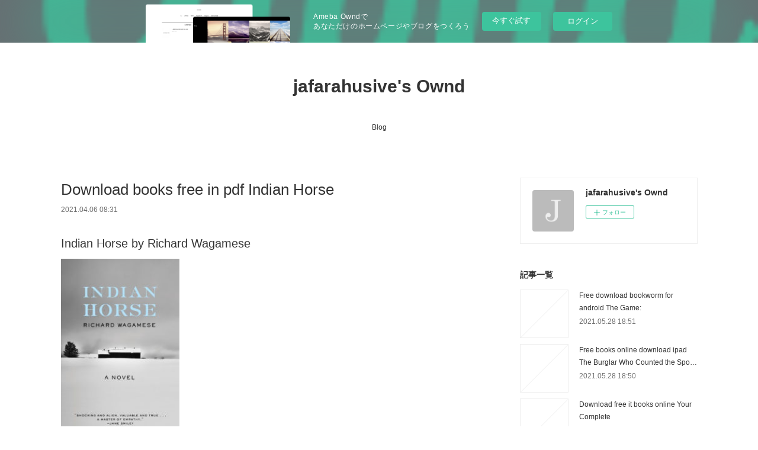

--- FILE ---
content_type: text/html; charset=utf-8
request_url: https://jafarahusive.localinfo.jp/posts/16414665
body_size: 10888
content:
<!doctype html>

            <html lang="ja" data-reactroot=""><head><meta charSet="UTF-8"/><meta http-equiv="X-UA-Compatible" content="IE=edge"/><meta name="viewport" content="width=device-width,user-scalable=no,initial-scale=1.0,minimum-scale=1.0,maximum-scale=1.0"/><title data-react-helmet="true">Download books free in pdf Indian Horse | jafarahusive&#x27;s Ownd</title><link data-react-helmet="true" rel="canonical" href="https://jafarahusive.localinfo.jp/posts/16414665/"/><meta name="description" content="Indian Horse by Richard Wagamese






                





    Indian Horse
    Richard Wagamese
 "/><meta property="fb:app_id" content="522776621188656"/><meta property="og:url" content="https://jafarahusive.localinfo.jp/posts/16414665"/><meta property="og:type" content="article"/><meta property="og:title" content="Download books free in pdf Indian Horse"/><meta property="og:description" content="Indian Horse by Richard Wagamese






                





    Indian Horse
    Richard Wagamese
 "/><meta property="og:image" content="https://static.amebaowndme.com/madrid-static/gallery/073.jpg"/><meta property="og:site_name" content="jafarahusive&#x27;s Ownd"/><meta property="og:locale" content="ja_JP"/><meta name="twitter:card" content="summary"/><meta name="twitter:site" content="@amebaownd"/><meta name="twitter:title" content="Download books free in pdf Indian Horse | jafarahusive&#x27;s Ownd"/><meta name="twitter:description" content="Indian Horse by Richard Wagamese






                





    Indian Horse
    Richard Wagamese
 "/><meta name="twitter:image" content="https://static.amebaowndme.com/madrid-static/gallery/073.jpg"/><meta name="twitter:app:id:iphone" content="911640835"/><meta name="twitter:app:url:iphone" content="amebaownd://public/sites/1077098/posts/16414665"/><meta name="twitter:app:id:googleplay" content="jp.co.cyberagent.madrid"/><meta name="twitter:app:url:googleplay" content="amebaownd://public/sites/1077098/posts/16414665"/><meta name="twitter:app:country" content="US"/><link rel="amphtml" href="https://amp.amebaownd.com/posts/16414665"/><link rel="alternate" type="application/rss+xml" title="jafarahusive&#x27;s Ownd" href="https://jafarahusive.localinfo.jp/rss.xml"/><link rel="alternate" type="application/atom+xml" title="jafarahusive&#x27;s Ownd" href="https://jafarahusive.localinfo.jp/atom.xml"/><link rel="sitemap" type="application/xml" title="Sitemap" href="/sitemap.xml"/><link href="https://static.amebaowndme.com/madrid-frontend/css/user.min-a66be375c.css" rel="stylesheet" type="text/css"/><link href="https://static.amebaowndme.com/madrid-frontend/css/vanilla/index.min-a66be375c.css" rel="stylesheet" type="text/css"/><link rel="icon" href="https://static.amebaowndme.com/madrid-frontend/images/app/common/favicon.ico"/><style id="site-colors" charSet="UTF-8">.u-nav-clr {
  color: #333333;
}
.u-nav-bdr-clr {
  border-color: #333333;
}
.u-nav-bg-clr {
  background-color: #ffffff;
}
.u-nav-bg-bdr-clr {
  border-color: #ffffff;
}
.u-site-clr {
  color: #333333;
}
.u-base-bg-clr {
  background-color: #ffffff;
}
.u-btn-clr {
  color: #999999;
}
.u-btn-clr:hover,
.u-btn-clr--active {
  color: rgba(153,153,153, 0.7);
}
.u-btn-clr--disabled,
.u-btn-clr:disabled {
  color: rgba(153,153,153, 0.5);
}
.u-btn-bdr-clr {
  border-color: #bbbbbb;
}
.u-btn-bdr-clr:hover,
.u-btn-bdr-clr--active {
  border-color: rgba(187,187,187, 0.7);
}
.u-btn-bdr-clr--disabled,
.u-btn-bdr-clr:disabled {
  border-color: rgba(187,187,187, 0.5);
}
.u-btn-bg-clr {
  background-color: #bbbbbb;
}
.u-btn-bg-clr:hover,
.u-btn-bg-clr--active {
  background-color: rgba(187,187,187, 0.7);
}
.u-btn-bg-clr--disabled,
.u-btn-bg-clr:disabled {
  background-color: rgba(187,187,187, 0.5);
}
.u-txt-clr {
  color: #333333;
}
.u-txt-clr--lv1 {
  color: rgba(51,51,51, 0.7);
}
.u-txt-clr--lv2 {
  color: rgba(51,51,51, 0.5);
}
.u-txt-clr--lv3 {
  color: rgba(51,51,51, 0.3);
}
.u-txt-bg-clr {
  background-color: #eaeaea;
}
.u-lnk-clr,
.u-clr-area a {
  color: #3bb1c2;
}
.u-lnk-clr:visited,
.u-clr-area a:visited {
  color: rgba(59,177,194, 0.7);
}
.u-lnk-clr:hover,
.u-clr-area a:hover {
  color: rgba(59,177,194, 0.5);
}
.u-ttl-blk-clr {
  color: #333333;
}
.u-ttl-blk-bdr-clr {
  border-color: #333333;
}
.u-ttl-blk-bdr-clr--lv1 {
  border-color: #d6d6d6;
}
.u-bdr-clr {
  border-color: #eeeeee;
}
.u-acnt-bdr-clr {
  border-color: #333333;
}
.u-acnt-bg-clr {
  background-color: #333333;
}
body {
  background-color: #ffffff;
}
blockquote {
  color: rgba(51,51,51, 0.7);
  border-left-color: #eeeeee;
};</style><style id="user-css" charSet="UTF-8">;</style><style media="screen and (max-width: 800px)" id="user-sp-css" charSet="UTF-8">;</style><script>
              (function(i,s,o,g,r,a,m){i['GoogleAnalyticsObject']=r;i[r]=i[r]||function(){
              (i[r].q=i[r].q||[]).push(arguments)},i[r].l=1*new Date();a=s.createElement(o),
              m=s.getElementsByTagName(o)[0];a.async=1;a.src=g;m.parentNode.insertBefore(a,m)
              })(window,document,'script','//www.google-analytics.com/analytics.js','ga');
            </script></head><body id="mdrd-a66be375c" class="u-txt-clr u-base-bg-clr theme-vanilla plan-basic  "><noscript><iframe src="//www.googletagmanager.com/ns.html?id=GTM-PXK9MM" height="0" width="0" style="display:none;visibility:hidden"></iframe></noscript><script>
            (function(w,d,s,l,i){w[l]=w[l]||[];w[l].push({'gtm.start':
            new Date().getTime(),event:'gtm.js'});var f=d.getElementsByTagName(s)[0],
            j=d.createElement(s),dl=l!='dataLayer'?'&l='+l:'';j.async=true;j.src=
            '//www.googletagmanager.com/gtm.js?id='+i+dl;f.parentNode.insertBefore(j,f);
            })(window,document, 'script', 'dataLayer', 'GTM-PXK9MM');
            </script><div id="content"><div class="page " data-reactroot=""><div class="page__outer"><div class="page__inner u-base-bg-clr"><aside style="opacity:1 !important;visibility:visible !important;text-indent:0 !important;transform:none !important;display:block !important;position:static !important;padding:0 !important;overflow:visible !important;margin:0 !important"><div class="owndbarHeader  " style="opacity:1 !important;visibility:visible !important;text-indent:0 !important;transform:none !important;display:block !important;position:static !important;padding:0 !important;overflow:visible !important;margin:0 !important"></div></aside><header class="page__header header u-nav-bg-clr u-nav-bdr-clr"><div class="header__inner"><div class="header__site-info site-info"><div class="site-info__logo"><div><img alt=""/></div></div><p class="site-info__name"><a href="/" class="u-site-clr u-font">jafarahusive&#x27;s Ownd</a></p><p class="site-info__description u-txt-clr u-txt-clr--lv"></p></div><nav role="navigation" class="header__nav global-nav js-nav-overflow-criterion is-invisible"><ul class="global-nav__list u-nav-bg-clr u-nav-bdr-clr "><li class="global-nav__item u-nav-bdr-clr js-nav-item " data-item-title="Blog" data-item-page-id="4228384" data-item-url-path="./"><a target="" class="u-nav-clr u-acnt-bdr-clr" href="/">Blog</a></li></ul></nav><div class="header__icon header-icon"><span class="header-icon__item u-nav-bdr-clr"></span><span class="header-icon__item u-nav-bdr-clr"></span></div></div></header><div class="page__container page-container"><div class="page-container-inner"><div class="page-container__main"><div class="page__main--outer"><div role="main" class="page__main page__main--blog-detail"><div class="section"><div class="blog-article-outer"><article class="blog-article"><div class="blog-article__inner"><div class="blog-article__header"><div class="blog-article__title blog-title"><h1 class="blog-title__text u-txt-clr">Download books free in pdf Indian Horse</h1></div><time class="blog-article__date u-txt-clr u-txt-clr--lv1" dateTime="2021-04-06T08:31:14Z">2021.04.06 08:31</time></div><div class="blog-article__content"><div class="blog-article__body blog-body"><div class="blog-body__item"><div class="blog-body__text u-txt-clr u-clr-area" data-block-type="text"><h2>Indian Horse by Richard Wagamese</h2>
<p><img alt="Download books free in pdf Indian Horse 9781571311306 iBook MOBI RTF (English literature) by Richard Wagamese" width="200" src="https://prodimage.images-bn.com/pimages/9781571311306.jpg">
</p>

<a class="u-lnk-clr" target="_blank" href="http://get-pdfs.com/download.php?group=book&amp;from=localinfo.jp&amp;id=471574&amp;lnk=MjAyMS0wNC0wNg--"><img src="https://i.imgur.com/sRXrdcP.jpg" alt="Download Indian Horse PDF"></a>

<p>
                </p>


<p>

</p><ul>
    <li>Indian Horse</li>
    <li>Richard Wagamese</li>
    <li>Page: 240</li>
    <li>Format: pdf, ePub, mobi, fb2</li>
        <li>ISBN: 9781571311306</li>
            <li>Publisher: Milkweed Editions</li>
    </ul>

<p><strong><a class="u-lnk-clr" target="_blank" href="http://get-pdfs.com/download.php?group=book&amp;from=localinfo.jp&amp;id=471574&amp;lnk=MjAyMS0wNC0wNg--">Indian Horse</a></strong></p>
<p><br></p>
<p><br></p>
<p><br></p>
<h3>Download books free in pdf Indian Horse 9781571311306 iBook MOBI RTF (English literature) by Richard Wagamese</h3>
<p>
    </p><h4>Overview</h4>
<p>Indian Horse by Richard Wagamese Saul Indian Horse is a child when his family retreats into the woods. Among the lakes and the cedars, they attempt to reconnect with half-forgotten traditions and hide from the authorities who have been kidnapping Ojibway youth. But when winter approaches, Saul loses everything: his brother, his parents, his beloved grandmother—and then his home itself. Alone in the world and placed in a horrific boarding school, Saul is surrounded by violence and cruelty. At the urging of a priest, he finds a tentative salvation in hockey. Rising at dawn to practice alone, Saul proves determined and undeniably gifted. His intuition and vision are unmatched. His speed is remarkable. Together they open doors for him: away from the school, into an all-Ojibway amateur circuit, and finally within grasp of a professional career. Yet as Saul’s victories mount, so do the indignities and the taunts, the racism and the hatred—the harshness of a world that will never welcome him, tied inexorably to the sport he loves. Spare and compact yet undeniably rich, Indian Horse is at once a heartbreaking account of a dark chapter in our history and a moving coming-of-age story.</p>
        



<p>
    <b>Other ebooks:</b>
    Descargando audiolibros a mp3 RINOPLASTIA DE DALLAS: CIRUGIA NASAL POR LOS MAESTROS (2 VOLS.) (3ª ED.) FB2 CHM in Spanish <a class="u-lnk-clr" href="https://aciwidujiwha.amebaownd.com/posts/16414432">read pdf</a>,
    Download book on ipod for free Jeff Foxworthy&amp;#039;s Redneck Dictionary II: More Words You Thought You Knew the Meaning Of 9780345494245 by Jeff Foxworthy (English literature) <a class="u-lnk-clr" href="https://lepebafoghink.amebaownd.com/posts/16414341">site</a>,
    Download e-book french More than Marmalade: Michael Bond and the Story of Paddington Bear (English Edition) by Rosanne Tolin 9781641603140 iBook <a class="u-lnk-clr" href="https://byhulizyv.webnode.cz/l/download-e-book-french-more-than-marmalade-michael-bond-and-the-story-of-paddington-bear-english-edition-by-rosanne-tolin-9781641603140-ibook/">read book</a>,
    Free ebook downloads for kindle fire hd Dame Traveler: Live the Spirit of Adventure <a class="u-lnk-clr" href="http://wulogeq.over-blog.com/2021/04/free-ebook-downloads-for-kindle-fire-hd-dame.html">link</a>,
    Download textbooks torrents free Tombland <a class="u-lnk-clr" href="https://lutamiluqahy.themedia.jp/posts/16414293">link</a>,
    Books free download for kindle Can&amp;#039;t Escape Love: A Reluctant Royals Novella <a class="u-lnk-clr" href="http://lighedolavy.over-blog.com/2021/04/books-free-download-for-kindle-can-t-escape.html">read pdf</a>,
    Descargas de audiolibros mp3 gratis MEMORIA DE CHICA (Spanish Edition) <a class="u-lnk-clr" href="https://aciwidujiwha.amebaownd.com/posts/16414357">download link</a>,
    Books online downloads Letters to Molly by Devney Perry (English Edition) DJVU RTF ePub 9781732388482 <a class="u-lnk-clr" href="https://ssafamywamyck.amebaownd.com/posts/16414354">read book</a>,
    Amazon audio books download iphone Red, White &amp;amp; Royal Blue: A Novel ePub CHM DJVU by Casey McQuiston 9781250316776 in English <a class="u-lnk-clr" href="https://ssafamywamyck.amebaownd.com/posts/16414319">read pdf</a>,
    El mejor servicio de descarga de libros de audio. JENNIFER MORGUE (SERIE LOS EXPEDIENTES DE LA LAVANDERIA 2) de CHARLES STROSS <a class="u-lnk-clr" href="https://aciwidujiwha.amebaownd.com/posts/16414394">download link</a>,
    
</p>
</div></div></div></div><div class="blog-article__footer"><div class="reblog-btn-outer"><div class="reblog-btn-body"><button class="reblog-btn"><span class="reblog-btn__inner"><span class="icon icon--reblog2"></span></span></button></div></div></div></div><div class="complementary-outer complementary-outer--slot2"><div class="complementary complementary--shareButton "><div class="block-type--shareButton"><div class="share share--circle share--circle-5"><button class="share__btn--facebook share__btn share__btn--circle"><span aria-hidden="true" class="icon--facebook icon"></span></button><button class="share__btn--twitter share__btn share__btn--circle"><span aria-hidden="true" class="icon--twitter icon"></span></button><button class="share__btn--hatenabookmark share__btn share__btn--circle"><span aria-hidden="true" class="icon--hatenabookmark icon"></span></button><button class="share__btn--pocket share__btn share__btn--circle"><span aria-hidden="true" class="icon--pocket icon"></span></button><button class="share__btn--googleplus share__btn share__btn--circle"><span aria-hidden="true" class="icon--googleplus icon"></span></button></div></div></div><div class="complementary complementary--siteFollow "><div class="block-type--siteFollow"><div class="site-follow u-bdr-clr"><div class="site-follow__img"><div><img alt=""/></div></div><div class="site-follow__body"><p class="site-follow__title u-txt-clr"><span class="site-follow__title-inner ">jafarahusive&#x27;s Ownd</span></p><div class="site-follow__btn-outer"><button class="site-follow__btn site-follow__btn--yet"><div class="site-follow__btn-text"><span aria-hidden="true" class="site-follow__icon icon icon--plus"></span>フォロー</div></button></div></div></div></div></div><div class="complementary complementary--relatedPosts "><div class="block-type--relatedPosts"></div></div><div class="complementary complementary--postPrevNext "><div class="block-type--postPrevNext"><div class="pager pager--type1"><ul class="pager__list"><li class="pager__item pager__item--prev "><a class="pager__item-inner u-bdr-clr" href="/posts/16453659"><time class="pager__date u-txt-clr" dateTime="2021-04-07T14:25:28Z">2021.04.07 14:25</time><div><span class="pager__description u-txt-clr">Download books online for free The Boy, the Mole, the Fox and the Horse 9780062976581</span></div><span aria-hidden="true" class="pager__icon icon icon--disclosure-l4  u-txt-clr"></span></a></li><li class="pager__item pager__item--next "><a class="pager__item-inner u-bdr-clr" href="/posts/16414628"><time class="pager__date u-txt-clr" dateTime="2021-04-06T08:30:08Z">2021.04.06 08:30</time><div><span class="pager__description u-txt-clr">Ebooks download for ipad Cent ans de solitude</span></div><span aria-hidden="true" class="pager__icon icon icon--disclosure-r4  u-txt-clr"></span></a></li></ul></div></div></div></div><div class="blog-article__comment"><div class="comment-list js-comment-list"><div><p class="comment-count u-txt-clr u-txt-clr--lv2"><span>0</span>コメント</p><ul><li class="comment-list__item comment-item js-comment-form"><div class="comment-item__body"><form class="comment-item__form u-bdr-clr "><div class="comment-item__form-head"><textarea type="text" id="post-comment" maxLength="1100" placeholder="コメントする..." class="comment-item__input"></textarea></div><div class="comment-item__form-foot"><p class="comment-item__count-outer"><span class="comment-item__count ">1000</span> / 1000</p><button type="submit" disabled="" class="comment-item__submit">投稿</button></div></form></div></li></ul></div></div></div><div class="pswp" tabindex="-1" role="dialog" aria-hidden="true"><div class="pswp__bg"></div><div class="pswp__scroll-wrap"><div class="pswp__container"><div class="pswp__item"></div><div class="pswp__item"></div><div class="pswp__item"></div></div><div class="pswp__ui pswp__ui--hidden"><div class="pswp__top-bar"><div class="pswp__counter"></div><button class="pswp__button pswp__button--close" title="Close (Esc)"></button><button class="pswp__button pswp__button--share" title="Share"></button><button class="pswp__button pswp__button--fs" title="Toggle fullscreen"></button><button class="pswp__button pswp__button--zoom" title="Zoom in/out"></button><div class="pswp__preloader"><div class="pswp__preloader__icn"><div class="pswp__preloader__cut"><div class="pswp__preloader__donut"></div></div></div></div></div><div class="pswp__share-modal pswp__share-modal--hidden pswp__single-tap"><div class="pswp__share-tooltip"></div></div><div class="pswp__button pswp__button--close pswp__close"><span class="pswp__close__item pswp__close"></span><span class="pswp__close__item pswp__close"></span></div><div class="pswp__bottom-bar"><button class="pswp__button pswp__button--arrow--left js-lightbox-arrow" title="Previous (arrow left)"></button><button class="pswp__button pswp__button--arrow--right js-lightbox-arrow" title="Next (arrow right)"></button></div><div class=""><div class="pswp__caption"><div class="pswp__caption"></div><div class="pswp__caption__link"><a class="js-link"></a></div></div></div></div></div></div></article></div></div></div></div></div><aside class="page-container__side page-container__side--east"><div class="complementary-outer complementary-outer--slot11"><div class="complementary complementary--siteFollow complementary--sidebar"><div class="block-type--siteFollow"><div class="site-follow u-bdr-clr"><div class="site-follow__img"><div><img alt=""/></div></div><div class="site-follow__body"><p class="site-follow__title u-txt-clr"><span class="site-follow__title-inner ">jafarahusive&#x27;s Ownd</span></p><div class="site-follow__btn-outer"><button class="site-follow__btn site-follow__btn--yet"><div class="site-follow__btn-text"><span aria-hidden="true" class="site-follow__icon icon icon--plus"></span>フォロー</div></button></div></div></div></div></div><div class="complementary complementary--post complementary--sidebar"><div class="block-type--post"><div class=""><div><h4 class="complementary__heading u-ttl-blk-clr u-font">記事一覧</h4></div><div class="blog-list blog-list--summary blog-list--sidebarm blog-list--recent"></div></div></div></div><div class="complementary complementary--postsCategory complementary--sidebar"><div class="block-type--postsCategory"></div></div><div class="complementary complementary--postsArchive complementary--sidebar"><div class="block-type--postsArchive"></div></div><div class="complementary complementary--keywordSearch complementary--sidebar"><div class="block-type--keywordSearch"><div class="block-type--keyword-search"><div class="keyword-search u-bdr-clr"><form action="" name="keywordSearchForm0" novalidate=""><label for="keyword-search-0" aria-hidden="true" class="keyword-search__icon icon icon--search3"></label><input type="search" id="keyword-search-0" placeholder="キーワードを入力" name="keyword" maxLength="100" class="keyword-search__input"/></form></div></div></div></div><div class="pswp" tabindex="-1" role="dialog" aria-hidden="true"><div class="pswp__bg"></div><div class="pswp__scroll-wrap"><div class="pswp__container"><div class="pswp__item"></div><div class="pswp__item"></div><div class="pswp__item"></div></div><div class="pswp__ui pswp__ui--hidden"><div class="pswp__top-bar"><div class="pswp__counter"></div><button class="pswp__button pswp__button--close" title="Close (Esc)"></button><button class="pswp__button pswp__button--share" title="Share"></button><button class="pswp__button pswp__button--fs" title="Toggle fullscreen"></button><button class="pswp__button pswp__button--zoom" title="Zoom in/out"></button><div class="pswp__preloader"><div class="pswp__preloader__icn"><div class="pswp__preloader__cut"><div class="pswp__preloader__donut"></div></div></div></div></div><div class="pswp__share-modal pswp__share-modal--hidden pswp__single-tap"><div class="pswp__share-tooltip"></div></div><div class="pswp__button pswp__button--close pswp__close"><span class="pswp__close__item pswp__close"></span><span class="pswp__close__item pswp__close"></span></div><div class="pswp__bottom-bar"><button class="pswp__button pswp__button--arrow--left js-lightbox-arrow" title="Previous (arrow left)"></button><button class="pswp__button pswp__button--arrow--right js-lightbox-arrow" title="Next (arrow right)"></button></div><div class=""><div class="pswp__caption"><div class="pswp__caption"></div><div class="pswp__caption__link"><a class="js-link"></a></div></div></div></div></div></div></div></aside></div></div><aside style="opacity:1 !important;visibility:visible !important;text-indent:0 !important;transform:none !important;display:block !important;position:static !important;padding:0 !important;overflow:visible !important;margin:0 !important"><div class="owndbar" style="opacity:1 !important;visibility:visible !important;text-indent:0 !important;transform:none !important;display:block !important;position:static !important;padding:0 !important;overflow:visible !important;margin:0 !important"></div></aside><footer role="contentinfo" class="page__footer footer" style="opacity:1 !important;visibility:visible !important;text-indent:0 !important;overflow:visible !important;position:static !important"><div class="footer__inner u-bdr-clr footer--pagetop" style="opacity:1 !important;visibility:visible !important;text-indent:0 !important;overflow:visible !important;display:block !important;transform:none !important"><p class="pagetop"><a href="#" class="pagetop__link u-bdr-clr">Page Top</a></p><div class="footer__item u-bdr-clr" style="opacity:1 !important;visibility:visible !important;text-indent:0 !important;overflow:visible !important;display:block !important;transform:none !important"><p class="footer__copyright u-font"><small class="u-txt-clr u-txt-clr--lv2 u-font" style="color:rgba(51,51,51, 0.5) !important">Copyright © <!-- -->2026<!-- --> <!-- -->jafarahusive&#x27;s Ownd<!-- -->.</small></p><div class="powered-by"><a href="https://www.amebaownd.com" class="powered-by__link"><span class="powered-by__text">Powered by</span><span class="powered-by__logo">AmebaOwnd</span><span class="powered-by__text">無料でホームページをつくろう</span></a></div></div></div></footer></div></div><div class="toast"></div></div></div><img src="//sy.ameblo.jp/sync/?org=sy.localinfo.jp" alt="" style="display:none" width="1" height="1"/><script charSet="UTF-8">window.mdrdEnv="prd";</script><script charSet="UTF-8">window.INITIAL_STATE={"authenticate":{"authCheckCompleted":false,"isAuthorized":false},"blogPostReblogs":{},"category":{},"currentSite":{"fetching":false,"status":null,"site":{}},"shopCategory":{},"categories":{},"notifications":{},"page":{},"paginationTitle":{},"postArchives":{},"postComments":{"16414665":{"data":[],"pagination":{"total":0,"offset":0,"limit":3,"cursors":{"after":"","before":""}},"fetching":false},"submitting":false,"postStatus":null},"postDetail":{"postDetail-blogPostId:16414665":{"fetching":false,"loaded":true,"meta":{"code":200},"data":{"id":"16414665","userId":"1272754","siteId":"1077098","status":"publish","title":"Download books free in pdf Indian Horse","contents":[{"type":"text","format":"html","value":"\u003Ch2\u003EIndian Horse by Richard Wagamese\u003C\u002Fh2\u003E\n\u003Cp\u003E\u003Cimg src=\"https:\u002F\u002Fprodimage.images-bn.com\u002Fpimages\u002F9781571311306.jpg\" width=\"200\" alt=\"Download books free in pdf Indian Horse 9781571311306 iBook MOBI RTF (English literature) by Richard Wagamese\"\u003E\n\u003C\u002Fp\u003E\n\n\u003Ca href=\"http:\u002F\u002Fget-pdfs.com\u002Fdownload.php?group=book&amp;from=localinfo.jp&amp;id=471574&amp;lnk=MjAyMS0wNC0wNg--\" target=\"_blank\" class=\"u-lnk-clr\"\u003E\u003Cimg alt=\"Download Indian Horse PDF\" src=\"https:\u002F\u002Fi.imgur.com\u002FsRXrdcP.jpg\"\u003E\u003C\u002Fa\u003E\n\n\u003Cp\u003E\n                \u003C\u002Fp\u003E\n\n\n\u003Cp\u003E\n\n\u003C\u002Fp\u003E\u003Cul\u003E\n    \u003Cli\u003EIndian Horse\u003C\u002Fli\u003E\n    \u003Cli\u003ERichard Wagamese\u003C\u002Fli\u003E\n    \u003Cli\u003EPage: 240\u003C\u002Fli\u003E\n    \u003Cli\u003EFormat: pdf, ePub, mobi, fb2\u003C\u002Fli\u003E\n        \u003Cli\u003EISBN: 9781571311306\u003C\u002Fli\u003E\n            \u003Cli\u003EPublisher: Milkweed Editions\u003C\u002Fli\u003E\n    \u003C\u002Ful\u003E\n\n\u003Cp\u003E\u003Cstrong\u003E\u003Ca href=\"http:\u002F\u002Fget-pdfs.com\u002Fdownload.php?group=book&amp;from=localinfo.jp&amp;id=471574&amp;lnk=MjAyMS0wNC0wNg--\" target=\"_blank\" class=\"u-lnk-clr\"\u003EIndian Horse\u003C\u002Fa\u003E\u003C\u002Fstrong\u003E\u003C\u002Fp\u003E\n\u003Cp\u003E\u003Cbr\u003E\u003C\u002Fp\u003E\n\u003Cp\u003E\u003Cbr\u003E\u003C\u002Fp\u003E\n\u003Cp\u003E\u003Cbr\u003E\u003C\u002Fp\u003E\n\u003Ch3\u003EDownload books free in pdf Indian Horse 9781571311306 iBook MOBI RTF (English literature) by Richard Wagamese\u003C\u002Fh3\u003E\n\u003Cp\u003E\n    \u003C\u002Fp\u003E\u003Ch4\u003EOverview\u003C\u002Fh4\u003E\n\u003Cp\u003EIndian Horse by Richard Wagamese Saul Indian Horse is a child when his family retreats into the woods. Among the lakes and the cedars, they attempt to reconnect with half-forgotten traditions and hide from the authorities who have been kidnapping Ojibway youth. But when winter approaches, Saul loses everything: his brother, his parents, his beloved grandmother—and then his home itself. Alone in the world and placed in a horrific boarding school, Saul is surrounded by violence and cruelty. At the urging of a priest, he finds a tentative salvation in hockey. Rising at dawn to practice alone, Saul proves determined and undeniably gifted. His intuition and vision are unmatched. His speed is remarkable. Together they open doors for him: away from the school, into an all-Ojibway amateur circuit, and finally within grasp of a professional career. Yet as Saul’s victories mount, so do the indignities and the taunts, the racism and the hatred—the harshness of a world that will never welcome him, tied inexorably to the sport he loves. Spare and compact yet undeniably rich, Indian Horse is at once a heartbreaking account of a dark chapter in our history and a moving coming-of-age story.\u003C\u002Fp\u003E\n        \n\n\n\n\u003Cp\u003E\n    \u003Cb\u003EOther ebooks:\u003C\u002Fb\u003E\n    Descargando audiolibros a mp3 RINOPLASTIA DE DALLAS: CIRUGIA NASAL POR LOS MAESTROS (2 VOLS.) (3ª ED.) FB2 CHM in Spanish \u003Ca href=\"https:\u002F\u002Faciwidujiwha.amebaownd.com\u002Fposts\u002F16414432\" class=\"u-lnk-clr\"\u003Eread pdf\u003C\u002Fa\u003E,\n    Download book on ipod for free Jeff Foxworthy&amp;#039;s Redneck Dictionary II: More Words You Thought You Knew the Meaning Of 9780345494245 by Jeff Foxworthy (English literature) \u003Ca href=\"https:\u002F\u002Flepebafoghink.amebaownd.com\u002Fposts\u002F16414341\" class=\"u-lnk-clr\"\u003Esite\u003C\u002Fa\u003E,\n    Download e-book french More than Marmalade: Michael Bond and the Story of Paddington Bear (English Edition) by Rosanne Tolin 9781641603140 iBook \u003Ca href=\"https:\u002F\u002Fbyhulizyv.webnode.cz\u002Fl\u002Fdownload-e-book-french-more-than-marmalade-michael-bond-and-the-story-of-paddington-bear-english-edition-by-rosanne-tolin-9781641603140-ibook\u002F\" class=\"u-lnk-clr\"\u003Eread book\u003C\u002Fa\u003E,\n    Free ebook downloads for kindle fire hd Dame Traveler: Live the Spirit of Adventure \u003Ca href=\"http:\u002F\u002Fwulogeq.over-blog.com\u002F2021\u002F04\u002Ffree-ebook-downloads-for-kindle-fire-hd-dame.html\" class=\"u-lnk-clr\"\u003Elink\u003C\u002Fa\u003E,\n    Download textbooks torrents free Tombland \u003Ca href=\"https:\u002F\u002Flutamiluqahy.themedia.jp\u002Fposts\u002F16414293\" class=\"u-lnk-clr\"\u003Elink\u003C\u002Fa\u003E,\n    Books free download for kindle Can&amp;#039;t Escape Love: A Reluctant Royals Novella \u003Ca href=\"http:\u002F\u002Flighedolavy.over-blog.com\u002F2021\u002F04\u002Fbooks-free-download-for-kindle-can-t-escape.html\" class=\"u-lnk-clr\"\u003Eread pdf\u003C\u002Fa\u003E,\n    Descargas de audiolibros mp3 gratis MEMORIA DE CHICA (Spanish Edition) \u003Ca href=\"https:\u002F\u002Faciwidujiwha.amebaownd.com\u002Fposts\u002F16414357\" class=\"u-lnk-clr\"\u003Edownload link\u003C\u002Fa\u003E,\n    Books online downloads Letters to Molly by Devney Perry (English Edition) DJVU RTF ePub 9781732388482 \u003Ca href=\"https:\u002F\u002Fssafamywamyck.amebaownd.com\u002Fposts\u002F16414354\" class=\"u-lnk-clr\"\u003Eread book\u003C\u002Fa\u003E,\n    Amazon audio books download iphone Red, White &amp;amp; Royal Blue: A Novel ePub CHM DJVU by Casey McQuiston 9781250316776 in English \u003Ca href=\"https:\u002F\u002Fssafamywamyck.amebaownd.com\u002Fposts\u002F16414319\" class=\"u-lnk-clr\"\u003Eread pdf\u003C\u002Fa\u003E,\n    El mejor servicio de descarga de libros de audio. JENNIFER MORGUE (SERIE LOS EXPEDIENTES DE LA LAVANDERIA 2) de CHARLES STROSS \u003Ca href=\"https:\u002F\u002Faciwidujiwha.amebaownd.com\u002Fposts\u002F16414394\" class=\"u-lnk-clr\"\u003Edownload link\u003C\u002Fa\u003E,\n    \n\u003C\u002Fp\u003E\n"}],"urlPath":"","publishedUrl":"https:\u002F\u002Fjafarahusive.localinfo.jp\u002Fposts\u002F16414665","ogpDescription":"","ogpImageUrl":"","contentFiltered":"","viewCount":0,"commentCount":0,"reblogCount":0,"prevBlogPost":{"id":"16453659","title":"Download books online for free The Boy, the Mole, the Fox and the Horse 9780062976581","summary":"The Boy, the Mole, the Fox and the Horse by Charlie Mackesy\n\n\n\n\n\n\n                \n\n\n\n\n\n    The Boy, the Mole, the Fox and the Horse\n    Charlie Mackesy\n    Page: 128\n    Format: pdf, ePub, mobi, fb2\n        ISBN: 9780062976581\n            Publisher: HarperCollins Publishers\n    \n\nDownload The Boy, the Mole, the Fox and the Horse\n\n\n\nDownload books online for free The Boy, the Mole, the Fox and the Horse 9780062976581\n\n     charlie mackesy on Twitter: \"It snowed again - so here's my garden It snowed again - so here's my garden table this morning. The horse, the boy,the mole and the fox.pic.twitter.com\u002FXyu18YzvcO. 4:54 PM - 18 \n The Boy, The Mole, The Fox and The Horse - Amazon.com.au Praise for The Boy, The Mole, The Fox and The Horse: A wonderful work of art and a wonderful window into the human heart. - Richard Curtis. Simply, the world  \n The Boy, the Mole, the Fox and the Horse - HarperCollins Publishers From the revered British illustrator, a modern fable for all ages that explores life's universal lessons, featuring 100 color and black-and-white drawings.\n The Boy, The Mole, The Fox and The Horse, Charlie  - bol.com The Boy, The Mole, The Fox and The Horse (hardcover). A reminder of the most important things in life. A book of hope for uncertain times. Enter the\n The Boy, the Mole, the Fox and the Horse: Amazon.es: Charlie The Boy, the Mole, the Fox and the Horse: Amazon.es: Charlie Mackesy: Libros en idiomas extranjeros.\n\n        \n\n\n\n\n    Other ebooks:\n    Amazon livres mp3 téléchargements Cherub Tome 4 PDF par Robert Muchamore in French 9782203200678 download link,\n    \n\n","imageUrl":"","publishedAt":"2021-04-07T14:25:28Z"},"nextBlogPost":{"id":"16414628","title":"Ebooks download for ipad Cent ans de solitude","summary":"\n    Cent ans de solitude (One Hundred Years of Solitude). Gabriel García Márquez\n    \n    \n    Cent-ans-de-solitude-One.pdf\n        ISBN: 9782020238113 | 437 pages | 11 Mb\n\n\n    \n\n\n\n\n\n\n\n\n\n    Cent ans de solitude (One Hundred Years of Solitude)\n    Gabriel García Márquez\n    Page: 437\n    Format:  pdf, ePub, fb2, mobi\n        ISBN: 9782020238113\n            Publisher: Editions du Seuil\n    \n\nDownload Cent ans de solitude (One Hundred Years of Solitude)\n\n\n\n\nEbooks download for ipad Cent ans de solitude (One Hundred Years of Solitude) by Gabriel García Márquez\n\n    Overview\n\n        \n\n\n\n    More eBooks:\n        Download e-book french More than Marmalade: Michael Bond and the Story of Paddington Bear (English Edition) by Rosanne Tolin 9781641603140 iBook\n        Free electronic data book download Ten Arguments for Deleting Your Social Media Accounts Right Now\n        Descarga de libros de audio de Rapidshare. BITACORA 4 LIBRO DEL ALUMNO. B2 9788416347827 de  PDB\n        Best sellers eBook The Demon Prince of Momochi House, Vol. 15 by Aya Shouoto\n        Descargar libro electrónico para smartphone EN BLANCO Y NEGRO  (Literatura española) 9788417319151 de PRADO G. VELAZQUEZ\n    \n","imageUrl":"","publishedAt":"2021-04-06T08:30:08Z"},"rebloggedPost":false,"blogCategories":[],"user":{"id":"1272754","nickname":"jafarahusive","description":"","official":false,"photoUrl":"https:\u002F\u002Fprofile-api.ameba.jp\u002Fv2\u002Fas\u002Fk26285c03e89450e544120f7876018659033d01c\u002FprofileImage?cat=300","followingCount":1,"createdAt":"2020-09-14T01:18:53Z","updatedAt":"2021-05-01T08:02:29Z"},"updateUser":{"id":"1272754","nickname":"jafarahusive","description":"","official":false,"photoUrl":"https:\u002F\u002Fprofile-api.ameba.jp\u002Fv2\u002Fas\u002Fk26285c03e89450e544120f7876018659033d01c\u002FprofileImage?cat=300","followingCount":1,"createdAt":"2020-09-14T01:18:53Z","updatedAt":"2021-05-01T08:02:29Z"},"comments":{"pagination":{"total":0,"offset":0,"limit":3,"cursors":{"after":"","before":""}},"data":[]},"publishedAt":"2021-04-06T08:31:14Z","createdAt":"2021-04-06T08:31:17Z","updatedAt":"2021-04-06T08:31:17Z","version":1}}},"postList":{},"shopList":{},"shopItemDetail":{},"pureAd":{},"keywordSearch":{},"proxyFrame":{"loaded":false},"relatedPostList":{},"route":{"route":{"path":"\u002Fposts\u002F:blog_post_id","component":function Connect(props, context) {
        _classCallCheck(this, Connect);

        var _this = _possibleConstructorReturn(this, _Component.call(this, props, context));

        _this.version = version;
        _this.store = props.store || context.store;

        (0, _invariant2["default"])(_this.store, 'Could not find "store" in either the context or ' + ('props of "' + connectDisplayName + '". ') + 'Either wrap the root component in a <Provider>, ' + ('or explicitly pass "store" as a prop to "' + connectDisplayName + '".'));

        var storeState = _this.store.getState();
        _this.state = { storeState: storeState };
        _this.clearCache();
        return _this;
      },"route":{"id":"0","type":"blog_post_detail","idForType":"0","title":"","urlPath":"\u002Fposts\u002F:blog_post_id","isHomePage":false}},"params":{"blog_post_id":"16414665"},"location":{"pathname":"\u002Fposts\u002F16414665","search":"","hash":"","action":"POP","key":"cpkiwt","query":{}}},"siteConfig":{"tagline":"","title":"jafarahusive's Ownd","copyright":"","iconUrl":"https:\u002F\u002Fstatic.amebaowndme.com\u002Fmadrid-static\u002Fplaceholder\u002Fsite-icons\u002Fj.png","logoUrl":"","coverImageUrl":"https:\u002F\u002Fstatic.amebaowndme.com\u002Fmadrid-static\u002Fgallery\u002F073.jpg","homePageId":"4228384","siteId":"1077098","siteCategoryIds":[1],"themeId":"16","theme":"vanilla","shopId":"","openedShop":false,"shop":{"law":{"userType":"","corporateName":"","firstName":"","lastName":"","zipCode":"","prefecture":"","address":"","telNo":"","aboutContact":"","aboutPrice":"","aboutPay":"","aboutService":"","aboutReturn":""},"privacyPolicy":{"operator":"","contact":"","collectAndUse":"","restrictionToThirdParties":"","supervision":"","disclosure":"","cookie":""}},"user":{"id":"1272754","nickname":"jafarahusive","photoUrl":"","createdAt":"2020-09-14T01:18:53Z","updatedAt":"2021-05-01T08:02:29Z"},"commentApproval":"accept","plan":{"id":"1","name":"Free","ownd_header":false,"powered_by":false,"pure_ads":false},"verifiedType":"general","navigations":[{"title":"Blog","urlPath":".\u002F","target":"_self","pageId":"4228384"}],"routings":[{"id":"0","type":"blog","idForType":"0","title":"","urlPath":"\u002Fposts\u002Fpage\u002F:page_num","isHomePage":false},{"id":"0","type":"blog_post_archive","idForType":"0","title":"","urlPath":"\u002Fposts\u002Farchives\u002F:yyyy\u002F:mm","isHomePage":false},{"id":"0","type":"blog_post_archive","idForType":"0","title":"","urlPath":"\u002Fposts\u002Farchives\u002F:yyyy\u002F:mm\u002Fpage\u002F:page_num","isHomePage":false},{"id":"0","type":"blog_post_category","idForType":"0","title":"","urlPath":"\u002Fposts\u002Fcategories\u002F:category_id","isHomePage":false},{"id":"0","type":"blog_post_category","idForType":"0","title":"","urlPath":"\u002Fposts\u002Fcategories\u002F:category_id\u002Fpage\u002F:page_num","isHomePage":false},{"id":"0","type":"author","idForType":"0","title":"","urlPath":"\u002Fauthors\u002F:user_id","isHomePage":false},{"id":"0","type":"author","idForType":"0","title":"","urlPath":"\u002Fauthors\u002F:user_id\u002Fpage\u002F:page_num","isHomePage":false},{"id":"0","type":"blog_post_category","idForType":"0","title":"","urlPath":"\u002Fposts\u002Fcategory\u002F:category_id","isHomePage":false},{"id":"0","type":"blog_post_category","idForType":"0","title":"","urlPath":"\u002Fposts\u002Fcategory\u002F:category_id\u002Fpage\u002F:page_num","isHomePage":false},{"id":"0","type":"blog_post_detail","idForType":"0","title":"","urlPath":"\u002Fposts\u002F:blog_post_id","isHomePage":false},{"id":"0","type":"keywordSearch","idForType":"0","title":"","urlPath":"\u002Fsearch\u002Fq\u002F:query","isHomePage":false},{"id":"0","type":"keywordSearch","idForType":"0","title":"","urlPath":"\u002Fsearch\u002Fq\u002F:query\u002Fpage\u002F:page_num","isHomePage":false},{"id":"4228384","type":"blog","idForType":"0","title":"Blog","urlPath":"\u002Fpages\u002F4228384\u002F","isHomePage":true},{"id":"4228384","type":"blog","idForType":"0","title":"Blog","urlPath":"\u002Fpages\u002F4228384\u002F:url_path","isHomePage":true},{"id":"4228384","type":"blog","idForType":"0","title":"Blog","urlPath":"\u002F","isHomePage":true}],"siteColors":{"navigationBackground":"#ffffff","navigationText":"#333333","siteTitleText":"#333333","background":"#ffffff","buttonBackground":"#bbbbbb","buttonText":"#999999","text":"#333333","link":"#3bb1c2","titleBlock":"#333333","border":"#eeeeee","accent":"#333333"},"wovnioAttribute":"","useAuthorBlock":false,"twitterHashtags":"","createdAt":"2020-09-14T01:19:39Z","seoTitle":"jafarahusive's Ownd","isPreview":false,"siteCategory":[{"id":"1","label":"個人のブログやポートフォリオ"}],"previewPost":null,"previewShopItem":null,"hasAmebaIdConnection":false,"serverTime":"2026-01-18T07:30:55Z","complementaries":{"1":{"contents":{"layout":{"rows":[{"columns":[{"blocks":[]}]}]}},"created_at":"2020-09-14T01:19:39Z","updated_at":"2020-09-14T01:20:26Z"},"2":{"contents":{"layout":{"rows":[{"columns":[{"blocks":[{"type":"shareButton","design":"circle","providers":["facebook","twitter","hatenabookmark","pocket","googleplus"]},{"type":"siteFollow","description":""},{"type":"relatedPosts","layoutType":"listl","showHeading":true,"heading":"関連記事","limit":3},{"type":"postPrevNext","showImage":true}]}]}]}},"created_at":"2020-09-14T01:19:39Z","updated_at":"2020-09-14T01:20:26Z"},"3":{"contents":{"layout":{"rows":[{"columns":[{"blocks":[]}]}]}},"created_at":"2020-09-14T01:20:26Z","updated_at":"2020-09-14T01:20:26Z"},"4":{"contents":{"layout":{"rows":[{"columns":[{"blocks":[]}]}]}},"created_at":"2020-09-14T01:20:26Z","updated_at":"2020-09-14T01:20:26Z"},"11":{"contents":{"layout":{"rows":[{"columns":[{"blocks":[{"type":"siteFollow","description":""},{"type":"post","mode":"summary","title":"記事一覧","buttonTitle":"","limit":5,"layoutType":"sidebarm","categoryIds":"","showTitle":true,"showButton":true,"sortType":"recent"},{"type":"postsCategory","heading":"カテゴリ","showHeading":true,"showCount":true,"design":"tagcloud"},{"type":"postsArchive","heading":"アーカイブ","showHeading":true,"design":"accordion"},{"type":"keywordSearch","heading":"","showHeading":false}]}]}]}},"created_at":"2020-09-14T01:20:26Z","updated_at":"2020-09-14T01:20:26Z"}},"siteColorsCss":".u-nav-clr {\n  color: #333333;\n}\n.u-nav-bdr-clr {\n  border-color: #333333;\n}\n.u-nav-bg-clr {\n  background-color: #ffffff;\n}\n.u-nav-bg-bdr-clr {\n  border-color: #ffffff;\n}\n.u-site-clr {\n  color: #333333;\n}\n.u-base-bg-clr {\n  background-color: #ffffff;\n}\n.u-btn-clr {\n  color: #999999;\n}\n.u-btn-clr:hover,\n.u-btn-clr--active {\n  color: rgba(153,153,153, 0.7);\n}\n.u-btn-clr--disabled,\n.u-btn-clr:disabled {\n  color: rgba(153,153,153, 0.5);\n}\n.u-btn-bdr-clr {\n  border-color: #bbbbbb;\n}\n.u-btn-bdr-clr:hover,\n.u-btn-bdr-clr--active {\n  border-color: rgba(187,187,187, 0.7);\n}\n.u-btn-bdr-clr--disabled,\n.u-btn-bdr-clr:disabled {\n  border-color: rgba(187,187,187, 0.5);\n}\n.u-btn-bg-clr {\n  background-color: #bbbbbb;\n}\n.u-btn-bg-clr:hover,\n.u-btn-bg-clr--active {\n  background-color: rgba(187,187,187, 0.7);\n}\n.u-btn-bg-clr--disabled,\n.u-btn-bg-clr:disabled {\n  background-color: rgba(187,187,187, 0.5);\n}\n.u-txt-clr {\n  color: #333333;\n}\n.u-txt-clr--lv1 {\n  color: rgba(51,51,51, 0.7);\n}\n.u-txt-clr--lv2 {\n  color: rgba(51,51,51, 0.5);\n}\n.u-txt-clr--lv3 {\n  color: rgba(51,51,51, 0.3);\n}\n.u-txt-bg-clr {\n  background-color: #eaeaea;\n}\n.u-lnk-clr,\n.u-clr-area a {\n  color: #3bb1c2;\n}\n.u-lnk-clr:visited,\n.u-clr-area a:visited {\n  color: rgba(59,177,194, 0.7);\n}\n.u-lnk-clr:hover,\n.u-clr-area a:hover {\n  color: rgba(59,177,194, 0.5);\n}\n.u-ttl-blk-clr {\n  color: #333333;\n}\n.u-ttl-blk-bdr-clr {\n  border-color: #333333;\n}\n.u-ttl-blk-bdr-clr--lv1 {\n  border-color: #d6d6d6;\n}\n.u-bdr-clr {\n  border-color: #eeeeee;\n}\n.u-acnt-bdr-clr {\n  border-color: #333333;\n}\n.u-acnt-bg-clr {\n  background-color: #333333;\n}\nbody {\n  background-color: #ffffff;\n}\nblockquote {\n  color: rgba(51,51,51, 0.7);\n  border-left-color: #eeeeee;\n}","siteFont":{"id":"3","name":"Helvetica"},"siteCss":"","siteSpCss":"","meta":{"Title":"Download books free in pdf Indian Horse | jafarahusive's Ownd","Description":"Indian Horse by Richard Wagamese\n\n\n\n\n\n\n                \n\n\n\n\n\n    Indian Horse\n    Richard Wagamese\n ","Keywords":"","Noindex":false,"Nofollow":false,"CanonicalUrl":"https:\u002F\u002Fjafarahusive.localinfo.jp\u002Fposts\u002F16414665","AmpHtml":"https:\u002F\u002Famp.amebaownd.com\u002Fposts\u002F16414665","DisabledFragment":false,"OgMeta":{"Type":"article","Title":"Download books free in pdf Indian Horse","Description":"Indian Horse by Richard Wagamese\n\n\n\n\n\n\n                \n\n\n\n\n\n    Indian Horse\n    Richard Wagamese\n ","Image":"https:\u002F\u002Fstatic.amebaowndme.com\u002Fmadrid-static\u002Fgallery\u002F073.jpg","SiteName":"jafarahusive's Ownd","Locale":"ja_JP"},"DeepLinkMeta":{"Ios":{"Url":"amebaownd:\u002F\u002Fpublic\u002Fsites\u002F1077098\u002Fposts\u002F16414665","AppStoreId":"911640835","AppName":"Ameba Ownd"},"Android":{"Url":"amebaownd:\u002F\u002Fpublic\u002Fsites\u002F1077098\u002Fposts\u002F16414665","AppName":"Ameba Ownd","Package":"jp.co.cyberagent.madrid"},"WebUrl":"https:\u002F\u002Fjafarahusive.localinfo.jp\u002Fposts\u002F16414665"},"TwitterCard":{"Type":"summary","Site":"@amebaownd","Creator":"","Title":"Download books free in pdf Indian Horse | jafarahusive's Ownd","Description":"Indian Horse by Richard Wagamese\n\n\n\n\n\n\n                \n\n\n\n\n\n    Indian Horse\n    Richard Wagamese\n ","Image":"https:\u002F\u002Fstatic.amebaowndme.com\u002Fmadrid-static\u002Fgallery\u002F073.jpg"},"TwitterAppCard":{"CountryCode":"US","IPhoneAppId":"911640835","AndroidAppPackageName":"jp.co.cyberagent.madrid","CustomUrl":"amebaownd:\u002F\u002Fpublic\u002Fsites\u002F1077098\u002Fposts\u002F16414665"},"SiteName":"jafarahusive's Ownd","ImageUrl":"","FacebookAppId":"522776621188656","InstantArticleId":"","FaviconUrl":"","AppleTouchIconUrl":"","RssItems":[{"title":"jafarahusive's Ownd","url":"https:\u002F\u002Fjafarahusive.localinfo.jp\u002Frss.xml"}],"AtomItems":[{"title":"jafarahusive's Ownd","url":"https:\u002F\u002Fjafarahusive.localinfo.jp\u002Fatom.xml"}]},"googleConfig":{"TrackingCode":"","SiteVerificationCode":""},"lanceTrackingUrl":"\u002F\u002Fsy.ameblo.jp\u002Fsync\u002F?org=sy.localinfo.jp","FRM_ID_SIGNUP":"c.ownd-sites_r.ownd-sites_1077098","landingPageParams":{"domain":"jafarahusive.localinfo.jp","protocol":"https","urlPath":"\u002Fposts\u002F16414665"}},"siteFollow":{},"siteServiceTokens":{},"snsFeed":{},"toastMessages":{"messages":[]},"user":{"loaded":false,"me":{}},"userSites":{"fetching":null,"sites":[]},"userSiteCategories":{}};</script><script src="https://static.amebaowndme.com/madrid-metro/js/vanilla-c961039a0e890b88fbda.js" charSet="UTF-8"></script><style charSet="UTF-8">      .u-font {
        font-family: Helvetica, Arial, sans-serif;
      }    </style></body></html>